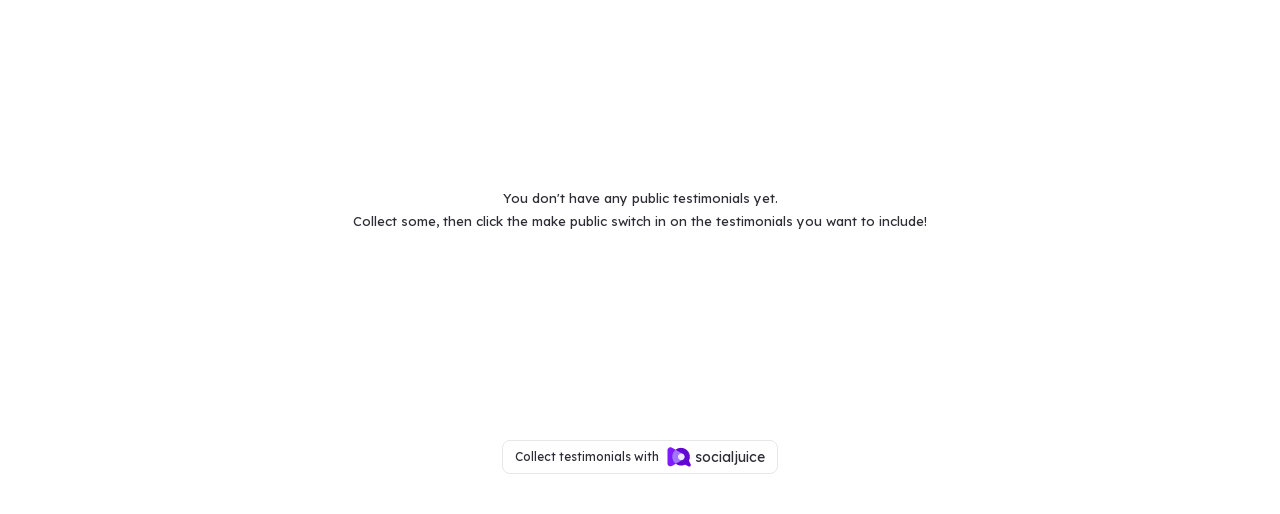

--- FILE ---
content_type: text/html; charset=utf-8
request_url: https://embed.socialjuice.io/wall/4256?s=off-trail-travel
body_size: 2560
content:
<!DOCTYPE html><html lang="en"><head><meta charSet="utf-8"/><meta name="viewport" content="width=device-width"/><meta name="next-head-count" content="2"/><title>Testimonial widget - SocialJuice</title><meta property="og:title" content="Testimonial widget - SocialJuice"/><meta name="twitter:title" content="Testimonial widget - SocialJuice"/><meta name="description" content="Embed testimonials widget, made with SocialJuice. SocialJuice is a software tool to collect, manage and share reviews and video testimonials on your website."/><meta property="og:description" content="Embed testimonials widget, made with SocialJuice. SocialJuice is a software tool to collect, manage and share reviews and video testimonials on your website."/><meta name="twitter:description" content="Embed testimonials widget, made with SocialJuice. SocialJuice is a software tool to collect, manage and share reviews and video testimonials on your website."/><meta name="keywords" content="review, reviews, testimonial, testimonials, video testimonial, video testimonials, social proof, social proof marketing, marketing, video review, video reviews, videoreview, social review, import review, social proof software, software, review software, video testimonials software"/><meta property="og:image" content="https://socialjuice.io/social.jpg"/><meta name="twitter:image" content="https://socialjuice.io/social.jpg"/><meta name="twitter:card" content="summary_large_image"/><meta name="twitter:site" content="@SocialJuiceApp"/><meta name="twitter:creator" content="@sanderbelaen"/><meta property="og:site_name" content="SocialJuice"/><meta property="og:type" content="website"/><meta property="og:locale" content="en_US"/><meta name="robots" content="index, follow"/><meta name="googlebot" content="index, follow"/><meta name="theme-color" content="#ffffff"/><meta name="apple-mobile-web-app-title" content="SocialJuice"/><meta name="application-name" content="SocialJuice"/><link rel="preload" href="/_next/static/media/793968fa3513f5d6-s.p.woff2" as="font" type="font/woff2" crossorigin="anonymous" data-next-font="size-adjust"/><link rel="preload" href="/_next/static/css/60a7211fa50831f4.css" as="style"/><link rel="stylesheet" href="/_next/static/css/60a7211fa50831f4.css" data-n-g=""/><link rel="preload" href="/_next/static/css/a999f35139e5ba67.css" as="style"/><link rel="stylesheet" href="/_next/static/css/a999f35139e5ba67.css" data-n-p=""/><noscript data-n-css=""></noscript><script defer="" nomodule="" src="/_next/static/chunks/polyfills-c67a75d1b6f99dc8.js"></script><script src="https://embed.socialjuice.io/js/iframeResizer.contentWindow.js" defer="" data-nscript="beforeInteractive"></script><script src="/_next/static/chunks/webpack-efdab446b2c4fcf1.js" defer=""></script><script src="/_next/static/chunks/framework-0c7baedefba6b077.js" defer=""></script><script src="/_next/static/chunks/main-7af7d5359a6145de.js" defer=""></script><script src="/_next/static/chunks/pages/_app-840ab72b416912a5.js" defer=""></script><script src="/_next/static/chunks/664-0356555cfd50fb3d.js" defer=""></script><script src="/_next/static/chunks/568-82358dad0c0e92aa.js" defer=""></script><script src="/_next/static/chunks/pages/wall/%5Bspace_id%5D-fb3f227de731d9d4.js" defer=""></script><script src="/_next/static/MKy2SXTNEbt04i2ISIWf3/_buildManifest.js" defer=""></script><script src="/_next/static/MKy2SXTNEbt04i2ISIWf3/_ssgManifest.js" defer=""></script></head><body><div id="__next"><main class="__className_cf7370"><main class="Wall_wall__WXRbC" data-theme="light"><div class="container__error"><p>You don&#x27;t have any public testimonials yet. <br/>Collect some, then click the make public switch in on the testimonials you want to include!</p></div></main><a target="_blank" rel="noreferrer" class="absolute left-1/2 -translate-x-1/2 block border border-solid border-gray-200 w-max hover:bg-bg px-3 py-1 rounded-lg" href="https://socialjuice.io?ref=embed_off-trail-travel"><div class="flex items-center pointer-events-none"><span class="text-xs">Collect testimonials with </span><svg class="w-6 ml-2 mr-1 font-semibold" viewBox="0 0 64 64" fill="none" xmlns="http://www.w3.org/2000/svg"><path d="M43.3119 24.4625C47.7646 27.7171 47.7646 35.3106 43.3119 38.5651L13.2484 55.9223C7.68046 59.1769 1 54.8379 1 48.3288V14.6988C1 8.19244 7.68046 3.8521 13.2484 7.10666L43.3119 24.4625Z" fill="#7F19FF"></path><path d="M37.3839 7.63485C41.0437 7.62512 44.6562 8.4829 47.9224 10.1373C51.8436 12.1042 55.1372 15.1202 57.4336 18.8472C59.7374 22.5843 60.9574 26.8837 60.9581 31.269C60.9662 34.346 60.3657 37.3944 59.191 40.2402C58.768 41.2635 58.7387 42.4188 59.2133 43.4197L63.2724 51.9711C64.8567 55.3091 61.3587 58.7819 58.0129 57.1929L49.529 53.1626C48.5156 52.6815 47.3431 52.7135 46.3074 53.1417C43.4795 54.3119 40.4462 54.9107 37.3839 54.9031C33.0033 54.9005 28.7111 53.6763 24.9931 51.3691C21.2652 49.0554 18.2572 45.7541 16.3054 41.8349C14.6544 38.5561 13.7996 34.937 13.8097 31.269V29.8788C14.1251 24.0905 16.564 18.6192 20.6632 14.504C24.746 10.4062 30.2079 7.95959 35.995 7.63624H37.3825L37.3839 7.63485Z" fill="#6005D2"></path><path fill-rule="evenodd" clip-rule="evenodd" d="M43.31 38.5653C47.7627 35.3121 47.7627 27.7172 43.31 24.4626L22.7884 12.615C20.1485 14.6945 17.9826 17.3093 16.4342 20.2859C14.8859 23.2626 13.9906 26.533 13.8077 29.8804V31.2707C13.7976 34.9387 14.6525 38.5578 16.3034 41.8365C17.9333 45.1082 20.3032 47.9583 23.2267 50.1627L43.31 38.568V38.5653Z" fill="#A476FF"></path><path d="M38.1128 40.3461C43.0103 40.3461 46.9806 36.3917 46.9806 31.5139C46.9806 26.6359 43.0103 22.6816 38.1128 22.6816C33.2153 22.6816 29.2451 26.6359 29.2451 31.5139C29.2451 36.3917 33.2153 40.3461 38.1128 40.3461Z" fill="#ECE5FF"></path></svg>socialjuice</div></a></main></div><script id="__NEXT_DATA__" type="application/json">{"props":{"pageProps":{"data":{"s":"off-trail-travel","space_id":"4256"},"testimonials":[],"embedSettings":[{"animated_thumbnails":false,"dark_mode":false,"hide_affiliate":false,"hide_arrow":true,"hide_dots":true,"hide_image":false,"hide_job":false,"hide_names":false,"hide_score":false,"hide_sj_branding":false,"space_id":"4256","space_slug":"off-trail-travel"}],"affiliateLink":[]},"__N_SSP":true},"page":"/wall/[space_id]","query":{"s":"off-trail-travel","space_id":"4256"},"buildId":"MKy2SXTNEbt04i2ISIWf3","isFallback":false,"isExperimentalCompile":false,"gssp":true,"scriptLoader":[]}</script></body></html>

--- FILE ---
content_type: application/javascript; charset=utf-8
request_url: https://embed.socialjuice.io/js/iframeResizer.contentWindow.js
body_size: 9302
content:
/*! Wow! Hey! Did not expect anyone here! (Well, I kinda did)
    If you're looking to get this script, you're in the right place! (Good work, sherlock!)
    I got it here if you need more information: https://github.com/davidjbradshaw/iframe-resizer (Github? Of all places?)
    Thanks David! We love you! (Really, though!)
 */


/*
 * File: iframeResizer.contentWindow.js
 * Desc: Include this file in any page being loaded into an iframe
 *       to force the iframe to resize to the content size.
 * Requires: iframeResizer.js on host page.
 * Doc: https://github.com/davidjbradshaw/iframe-resizer
 * Author: David J. Bradshaw - dave@bradshaw.net
 *
 */

// eslint-disable-next-line sonarjs/cognitive-complexity, no-shadow-restricted-names
;(function (undefined) {
    if (typeof window === 'undefined') return // don't run for server side render
  
    var autoResize = true,
      base = 10,
      bodyBackground = '',
      bodyMargin = 0,
      bodyMarginStr = '',
      bodyObserver = null,
      bodyPadding = '',
      calculateWidth = false,
      doubleEventList = { resize: 1, click: 1 },
      eventCancelTimer = 128,
      firstRun = true,
      height = 1,
      heightCalcModeDefault = 'bodyOffset',
      heightCalcMode = heightCalcModeDefault,
      initLock = true,
      initMsg = '',
      inPageLinks = {},
      interval = 32,
      intervalTimer = null,
      logging = false,
      mouseEvents = false,
      msgID = '[iFrameSizer]', // Must match host page msg ID
      msgIdLen = msgID.length,
      myID = '',
      resetRequiredMethods = {
        max: 1,
        min: 1,
        bodyScroll: 1,
        documentElementScroll: 1
      },
      resizeFrom = 'child',
      sendPermit = true,
      target = window.parent,
      targetOriginDefault = '*',
      tolerance = 0,
      triggerLocked = false,
      triggerLockedTimer = null,
      throttledTimer = 16,
      width = 1,
      widthCalcModeDefault = 'scroll',
      widthCalcMode = widthCalcModeDefault,
      win = window,
      onMessage = function () {
        warn('onMessage function not defined')
      },
      onReady = function () {},
      onPageInfo = function () {},
      customCalcMethods = {
        height: function () {
          warn('Custom height calculation function not defined')
          return document.documentElement.offsetHeight
        },
        width: function () {
          warn('Custom width calculation function not defined')
          return document.body.scrollWidth
        }
      },
      eventHandlersByName = {},
      passiveSupported = false
  
    function noop() {}
  
    try {
      var options = Object.create(
        {},
        {
          passive: {
            get: function () {
              passiveSupported = true
            }
          }
        }
      )
      window.addEventListener('test', noop, options)
      window.removeEventListener('test', noop, options)
    } catch (error) {
      /* */
    }
  
    function addEventListener(el, evt, func, options) {
      el.addEventListener(evt, func, passiveSupported ? options || {} : false)
    }
  
    function removeEventListener(el, evt, func) {
      el.removeEventListener(evt, func, false)
    }
  
    function capitalizeFirstLetter(string) {
      return string.charAt(0).toUpperCase() + string.slice(1)
    }
  
    // Based on underscore.js
    function throttle(func) {
      var context,
        args,
        result,
        timeout = null,
        previous = 0,
        later = function () {
          previous = Date.now()
          timeout = null
          result = func.apply(context, args)
          if (!timeout) {
            // eslint-disable-next-line no-multi-assign
            context = args = null
          }
        }
  
      return function () {
        var now = Date.now()
  
        if (!previous) {
          previous = now
        }
  
        var remaining = throttledTimer - (now - previous)
  
        context = this
        args = arguments
  
        if (remaining <= 0 || remaining > throttledTimer) {
          if (timeout) {
            clearTimeout(timeout)
            timeout = null
          }
  
          previous = now
          result = func.apply(context, args)
  
          if (!timeout) {
            // eslint-disable-next-line no-multi-assign
            context = args = null
          }
        } else if (!timeout) {
          timeout = setTimeout(later, remaining)
        }
  
        return result
      }
    }
  
    function formatLogMsg(msg) {
      return msgID + '[' + myID + '] ' + msg
    }
  
    function log(msg) {
      if (logging && 'object' === typeof window.console) {
        // eslint-disable-next-line no-console
        // console.log(formatLogMsg(msg))
      }
    }
  
    function warn(msg) {
      if ('object' === typeof window.console) {
        // eslint-disable-next-line no-console
        console.warn(formatLogMsg(msg))
      }
    }
  
    function init() {
      readDataFromParent()
      log('Initialising iFrame (' + window.location.href + ')')
      readDataFromPage()
      setMargin()
      setBodyStyle('background', bodyBackground)
      setBodyStyle('padding', bodyPadding)
      injectClearFixIntoBodyElement()
      checkHeightMode()
      checkWidthMode()
      stopInfiniteResizingOfIFrame()
      setupPublicMethods()
      setupMouseEvents()
      startEventListeners()
      inPageLinks = setupInPageLinks()
      sendSize('init', 'Init message from host page')
      onReady()
    }
  
    function readDataFromParent() {
      function strBool(str) {
        return 'true' === str
      }
  
      var data = initMsg.substr(msgIdLen).split(':')
  
      myID = data[0]
      bodyMargin = undefined !== data[1] ? Number(data[1]) : bodyMargin // For V1 compatibility
      calculateWidth = undefined !== data[2] ? strBool(data[2]) : calculateWidth
      logging = undefined !== data[3] ? strBool(data[3]) : logging
      interval = undefined !== data[4] ? Number(data[4]) : interval
      autoResize = undefined !== data[6] ? strBool(data[6]) : autoResize
      bodyMarginStr = data[7]
      heightCalcMode = undefined !== data[8] ? data[8] : heightCalcMode
      bodyBackground = data[9]
      bodyPadding = data[10]
      tolerance = undefined !== data[11] ? Number(data[11]) : tolerance
      inPageLinks.enable = undefined !== data[12] ? strBool(data[12]) : false
      resizeFrom = undefined !== data[13] ? data[13] : resizeFrom
      widthCalcMode = undefined !== data[14] ? data[14] : widthCalcMode
      mouseEvents = undefined !== data[15] ? Boolean(data[15]) : mouseEvents
    }
  
    function depricate(key) {
      var splitName = key.split('Callback')
  
      if (splitName.length === 2) {
        var name =
          'on' + splitName[0].charAt(0).toUpperCase() + splitName[0].slice(1)
        this[name] = this[key]
        delete this[key]
        warn(
          "Deprecated: '" +
            key +
            "' has been renamed '" +
            name +
            "'. The old method will be removed in the next major version."
        )
      }
    }
  
    function readDataFromPage() {
      function readData() {
        var data = window.iFrameResizer
  
        log('Reading data from page: ' + JSON.stringify(data))
        Object.keys(data).forEach(depricate, data)
  
        onMessage = 'onMessage' in data ? data.onMessage : onMessage
        onReady = 'onReady' in data ? data.onReady : onReady
        targetOriginDefault =
          'targetOrigin' in data ? data.targetOrigin : targetOriginDefault
        heightCalcMode =
          'heightCalculationMethod' in data
            ? data.heightCalculationMethod
            : heightCalcMode
        widthCalcMode =
          'widthCalculationMethod' in data
            ? data.widthCalculationMethod
            : widthCalcMode
      }
  
      function setupCustomCalcMethods(calcMode, calcFunc) {
        if ('function' === typeof calcMode) {
          log('Setup custom ' + calcFunc + 'CalcMethod')
          customCalcMethods[calcFunc] = calcMode
          calcMode = 'custom'
        }
  
        return calcMode
      }
  
      if (
        'iFrameResizer' in window &&
        Object === window.iFrameResizer.constructor
      ) {
        readData()
        heightCalcMode = setupCustomCalcMethods(heightCalcMode, 'height')
        widthCalcMode = setupCustomCalcMethods(widthCalcMode, 'width')
      }
  
      log('TargetOrigin for parent set to: ' + targetOriginDefault)
    }
  
    function chkCSS(attr, value) {
      if (-1 !== value.indexOf('-')) {
        warn('Negative CSS value ignored for ' + attr)
        value = ''
      }
      return value
    }
  
    function setBodyStyle(attr, value) {
      if (undefined !== value && '' !== value && 'null' !== value) {
        document.body.style[attr] = value
        log('Body ' + attr + ' set to "' + value + '"')
      }
    }
  
    function setMargin() {
      // If called via V1 script, convert bodyMargin from int to str
      if (undefined === bodyMarginStr) {
        bodyMarginStr = bodyMargin + 'px'
      }
  
      setBodyStyle('margin', chkCSS('margin', bodyMarginStr))
    }
  
    function stopInfiniteResizingOfIFrame() {
      document.documentElement.style.height = ''
      document.body.style.height = ''
      log('HTML & body height set to "auto"')
    }
  
    function manageTriggerEvent(options) {
      var listener = {
        add: function (eventName) {
          function handleEvent() {
            sendSize(options.eventName, options.eventType)
          }
  
          eventHandlersByName[eventName] = handleEvent
  
          addEventListener(window, eventName, handleEvent, { passive: true })
        },
        remove: function (eventName) {
          var handleEvent = eventHandlersByName[eventName]
          delete eventHandlersByName[eventName]
  
          removeEventListener(window, eventName, handleEvent)
        }
      }
  
      if (options.eventNames && Array.prototype.map) {
        options.eventName = options.eventNames[0]
        options.eventNames.map(listener[options.method])
      } else {
        listener[options.method](options.eventName)
      }
  
      log(
        capitalizeFirstLetter(options.method) +
          ' event listener: ' +
          options.eventType
      )
    }
  
    function manageEventListeners(method) {
      manageTriggerEvent({
        method: method,
        eventType: 'Animation Start',
        eventNames: ['animationstart', 'webkitAnimationStart']
      })
      manageTriggerEvent({
        method: method,
        eventType: 'Animation Iteration',
        eventNames: ['animationiteration', 'webkitAnimationIteration']
      })
      manageTriggerEvent({
        method: method,
        eventType: 'Animation End',
        eventNames: ['animationend', 'webkitAnimationEnd']
      })
      manageTriggerEvent({
        method: method,
        eventType: 'Input',
        eventName: 'input'
      })
      manageTriggerEvent({
        method: method,
        eventType: 'Mouse Up',
        eventName: 'mouseup'
      })
      manageTriggerEvent({
        method: method,
        eventType: 'Mouse Down',
        eventName: 'mousedown'
      })
      manageTriggerEvent({
        method: method,
        eventType: 'Orientation Change',
        eventName: 'orientationchange'
      })
      manageTriggerEvent({
        method: method,
        eventType: 'Print',
        eventNames: ['afterprint', 'beforeprint']
      })
      manageTriggerEvent({
        method: method,
        eventType: 'Ready State Change',
        eventName: 'readystatechange'
      })
      manageTriggerEvent({
        method: method,
        eventType: 'Touch Start',
        eventName: 'touchstart'
      })
      manageTriggerEvent({
        method: method,
        eventType: 'Touch End',
        eventName: 'touchend'
      })
      manageTriggerEvent({
        method: method,
        eventType: 'Touch Cancel',
        eventName: 'touchcancel'
      })
      manageTriggerEvent({
        method: method,
        eventType: 'Transition Start',
        eventNames: [
          'transitionstart',
          'webkitTransitionStart',
          'MSTransitionStart',
          'oTransitionStart',
          'otransitionstart'
        ]
      })
      manageTriggerEvent({
        method: method,
        eventType: 'Transition Iteration',
        eventNames: [
          'transitioniteration',
          'webkitTransitionIteration',
          'MSTransitionIteration',
          'oTransitionIteration',
          'otransitioniteration'
        ]
      })
      manageTriggerEvent({
        method: method,
        eventType: 'Transition End',
        eventNames: [
          'transitionend',
          'webkitTransitionEnd',
          'MSTransitionEnd',
          'oTransitionEnd',
          'otransitionend'
        ]
      })
      if ('child' === resizeFrom) {
        manageTriggerEvent({
          method: method,
          eventType: 'IFrame Resized',
          eventName: 'resize'
        })
      }
    }
  
    function checkCalcMode(calcMode, calcModeDefault, modes, type) {
      if (calcModeDefault !== calcMode) {
        if (!(calcMode in modes)) {
          warn(
            calcMode + ' is not a valid option for ' + type + 'CalculationMethod.'
          )
          calcMode = calcModeDefault
        }
        log(type + ' calculation method set to "' + calcMode + '"')
      }
  
      return calcMode
    }
  
    function checkHeightMode() {
      heightCalcMode = checkCalcMode(
        heightCalcMode,
        heightCalcModeDefault,
        getHeight,
        'height'
      )
    }
  
    function checkWidthMode() {
      widthCalcMode = checkCalcMode(
        widthCalcMode,
        widthCalcModeDefault,
        getWidth,
        'width'
      )
    }
  
    function startEventListeners() {
      if (true === autoResize) {
        manageEventListeners('add')
        setupMutationObserver()
      } else {
        log('Auto Resize disabled')
      }
    }
  
    //   function stopMsgsToParent() {
    //     log('Disable outgoing messages')
    //     sendPermit = false
    //   }
  
    //   function removeMsgListener() {
    //     log('Remove event listener: Message')
    //     removeEventListener(window, 'message', receiver)
    //   }
  
    function disconnectMutationObserver() {
      if (null !== bodyObserver) {
        /* istanbul ignore next */ // Not testable in PhantonJS
        bodyObserver.disconnect()
      }
    }
  
    function stopEventListeners() {
      manageEventListeners('remove')
      disconnectMutationObserver()
      clearInterval(intervalTimer)
    }
  
    //   function teardown() {
    //     stopMsgsToParent()
    //     removeMsgListener()
    //     if (true === autoResize) stopEventListeners()
    //   }
  
    function injectClearFixIntoBodyElement() {
      var clearFix = document.createElement('div')
      clearFix.style.clear = 'both'
      // Guard against the following having been globally redefined in CSS.
      clearFix.style.display = 'block'
      clearFix.style.height = '0'
      document.body.appendChild(clearFix)
    }
  
    function setupInPageLinks() {
      function getPagePosition() {
        return {
          x:
            window.pageXOffset !== undefined
              ? window.pageXOffset
              : document.documentElement.scrollLeft,
          y:
            window.pageYOffset !== undefined
              ? window.pageYOffset
              : document.documentElement.scrollTop
        }
      }
  
      function getElementPosition(el) {
        var elPosition = el.getBoundingClientRect(),
          pagePosition = getPagePosition()
  
        return {
          x: parseInt(elPosition.left, 10) + parseInt(pagePosition.x, 10),
          y: parseInt(elPosition.top, 10) + parseInt(pagePosition.y, 10)
        }
      }
  
      function findTarget(location) {
        function jumpToTarget(target) {
          var jumpPosition = getElementPosition(target)
  
          log(
            'Moving to in page link (#' +
              hash +
              ') at x: ' +
              jumpPosition.x +
              ' y: ' +
              jumpPosition.y
          )
          sendMsg(jumpPosition.y, jumpPosition.x, 'scrollToOffset') // X&Y reversed at sendMsg uses height/width
        }
  
        var hash = location.split('#')[1] || location, // Remove # if present
          hashData = decodeURIComponent(hash),
          target =
            document.getElementById(hashData) ||
            document.getElementsByName(hashData)[0]
  
        if (undefined !== target) {
          jumpToTarget(target)
        } else {
          log(
            'In page link (#' +
              hash +
              ') not found in iFrame, so sending to parent'
          )
          sendMsg(0, 0, 'inPageLink', '#' + hash)
        }
      }
  
      function checkLocationHash() {
        var hash = window.location.hash
        var href = window.location.href
  
        if ('' !== hash && '#' !== hash) {
          findTarget(href)
        }
      }
  
      function bindAnchors() {
        function setupLink(el) {
          function linkClicked(e) {
            e.preventDefault()
  
            /* jshint validthis:true */
            findTarget(this.getAttribute('href'))
          }
  
          if ('#' !== el.getAttribute('href')) {
            addEventListener(el, 'click', linkClicked)
          }
        }
  
        Array.prototype.forEach.call(
          document.querySelectorAll('a[href^="#"]'),
          setupLink
        )
      }
  
      function bindLocationHash() {
        addEventListener(window, 'hashchange', checkLocationHash)
      }
  
      function initCheck() {
        // Check if page loaded with location hash after init resize
        setTimeout(checkLocationHash, eventCancelTimer)
      }
  
      function enableInPageLinks() {
        /* istanbul ignore else */ // Not testable in phantonJS
        if (Array.prototype.forEach && document.querySelectorAll) {
          log('Setting up location.hash handlers')
          bindAnchors()
          bindLocationHash()
          initCheck()
        } else {
          warn(
            'In page linking not fully supported in this browser! (See README.md for IE8 workaround)'
          )
        }
      }
  
      if (inPageLinks.enable) {
        enableInPageLinks()
      } else {
        log('In page linking not enabled')
      }
  
      return {
        findTarget: findTarget
      }
    }
  
    function setupMouseEvents() {
      if (mouseEvents !== true) return
  
      function sendMouse(e) {
        sendMsg(0, 0, e.type, e.screenY + ':' + e.screenX)
      }
  
      function addMouseListener(evt, name) {
        log('Add event listener: ' + name)
        addEventListener(window.document, evt, sendMouse)
      }
  
      addMouseListener('mouseenter', 'Mouse Enter')
      addMouseListener('mouseleave', 'Mouse Leave')
    }
  
    function setupPublicMethods() {
      log('Enable public methods')
  
      win.parentIFrame = {
        autoResize: function autoResizeF(resize) {
          if (true === resize && false === autoResize) {
            autoResize = true
            startEventListeners()
          } else if (false === resize && true === autoResize) {
            autoResize = false
            stopEventListeners()
          }
          sendMsg(0, 0, 'autoResize', JSON.stringify(autoResize))
          return autoResize
        },
  
        close: function closeF() {
          sendMsg(0, 0, 'close')
          // teardown()
        },
  
        getId: function getIdF() {
          return myID
        },
  
        getPageInfo: function getPageInfoF(callback) {
          if ('function' === typeof callback) {
            onPageInfo = callback
            sendMsg(0, 0, 'pageInfo')
          } else {
            onPageInfo = function () {}
            sendMsg(0, 0, 'pageInfoStop')
          }
        },
  
        moveToAnchor: function moveToAnchorF(hash) {
          inPageLinks.findTarget(hash)
        },
  
        reset: function resetF() {
          resetIFrame('parentIFrame.reset')
        },
  
        scrollTo: function scrollToF(x, y) {
          sendMsg(y, x, 'scrollTo') // X&Y reversed at sendMsg uses height/width
        },
  
        scrollToOffset: function scrollToF(x, y) {
          sendMsg(y, x, 'scrollToOffset') // X&Y reversed at sendMsg uses height/width
        },
  
        sendMessage: function sendMessageF(msg, targetOrigin) {
          sendMsg(0, 0, 'message', JSON.stringify(msg), targetOrigin)
        },
  
        setHeightCalculationMethod: function setHeightCalculationMethodF(
          heightCalculationMethod
        ) {
          heightCalcMode = heightCalculationMethod
          checkHeightMode()
        },
  
        setWidthCalculationMethod: function setWidthCalculationMethodF(
          widthCalculationMethod
        ) {
          widthCalcMode = widthCalculationMethod
          checkWidthMode()
        },
  
        setTargetOrigin: function setTargetOriginF(targetOrigin) {
          log('Set targetOrigin: ' + targetOrigin)
          targetOriginDefault = targetOrigin
        },
  
        size: function sizeF(customHeight, customWidth) {
          var valString =
            '' + (customHeight || '') + (customWidth ? ',' + customWidth : '')
          sendSize(
            'size',
            'parentIFrame.size(' + valString + ')',
            customHeight,
            customWidth
          )
        }
      }
    }
  
    function initInterval() {
      if (0 !== interval) {
        log('setInterval: ' + interval + 'ms')
        intervalTimer = setInterval(function () {
          sendSize('interval', 'setInterval: ' + interval)
        }, Math.abs(interval))
      }
    }
  
    // Not testable in PhantomJS
    /* istanbul ignore next */
    function setupBodyMutationObserver() {
      function addImageLoadListners(mutation) {
        function addImageLoadListener(element) {
          if (false === element.complete) {
            log('Attach listeners to ' + element.src)
            element.addEventListener('load', imageLoaded, false)
            element.addEventListener('error', imageError, false)
            elements.push(element)
          }
        }
  
        if (mutation.type === 'attributes' && mutation.attributeName === 'src') {
          addImageLoadListener(mutation.target)
        } else if (mutation.type === 'childList') {
          Array.prototype.forEach.call(
            mutation.target.querySelectorAll('img'),
            addImageLoadListener
          )
        }
      }
  
      function removeFromArray(element) {
        elements.splice(elements.indexOf(element), 1)
      }
  
      function removeImageLoadListener(element) {
        log('Remove listeners from ' + element.src)
        element.removeEventListener('load', imageLoaded, false)
        element.removeEventListener('error', imageError, false)
        removeFromArray(element)
      }
  
      function imageEventTriggered(event, type, typeDesc) {
        removeImageLoadListener(event.target)
        sendSize(type, typeDesc + ': ' + event.target.src)
      }
  
      function imageLoaded(event) {
        imageEventTriggered(event, 'imageLoad', 'Image loaded')
      }
  
      function imageError(event) {
        imageEventTriggered(event, 'imageLoadFailed', 'Image load failed')
      }
  
      function mutationObserved(mutations) {
        sendSize(
          'mutationObserver',
          'mutationObserver: ' + mutations[0].target + ' ' + mutations[0].type
        )
  
        // Deal with WebKit / Blink asyncing image loading when tags are injected into the page
        mutations.forEach(addImageLoadListners)
      }
  
      function createMutationObserver() {
        var target = document.querySelector('body'),
          config = {
            attributes: true,
            attributeOldValue: false,
            characterData: true,
            characterDataOldValue: false,
            childList: true,
            subtree: true
          }
  
        observer = new MutationObserver(mutationObserved)
  
        log('Create body MutationObserver')
        observer.observe(target, config)
  
        return observer
      }
  
      var elements = [],
        MutationObserver =
          window.MutationObserver || window.WebKitMutationObserver,
        observer = createMutationObserver()
  
      return {
        disconnect: function () {
          if ('disconnect' in observer) {
            log('Disconnect body MutationObserver')
            observer.disconnect()
            elements.forEach(removeImageLoadListener)
          }
        }
      }
    }
  
    function setupMutationObserver() {
      var forceIntervalTimer = 0 > interval
  
      // Not testable in PhantomJS
      /* istanbul ignore if */ if (
        window.MutationObserver ||
        window.WebKitMutationObserver
      ) {
        if (forceIntervalTimer) {
          initInterval()
        } else {
          bodyObserver = setupBodyMutationObserver()
        }
      } else {
        log('MutationObserver not supported in this browser!')
        initInterval()
      }
    }
  
    // document.documentElement.offsetHeight is not reliable, so
    // we have to jump through hoops to get a better value.
    function getComputedStyle(prop, el) {
      var retVal = 0
      el = el || document.body // Not testable in phantonJS
  
      retVal = document.defaultView.getComputedStyle(el, null)
      retVal = null !== retVal ? retVal[prop] : 0
  
      return parseInt(retVal, base)
    }
  
    function chkEventThottle(timer) {
      if (timer > throttledTimer / 2) {
        throttledTimer = 2 * timer
        log('Event throttle increased to ' + throttledTimer + 'ms')
      }
    }
  
    // Idea from https://github.com/guardian/iframe-messenger
    function getMaxElement(side, elements) {
      var elementsLength = elements.length,
        elVal = 0,
        maxVal = 0,
        Side = capitalizeFirstLetter(side),
        timer = Date.now()
  
      for (var i = 0; i < elementsLength; i++) {
        elVal =
          elements[i].getBoundingClientRect()[side] +
          getComputedStyle('margin' + Side, elements[i])
        if (elVal > maxVal) {
          maxVal = elVal
        }
      }
  
      timer = Date.now() - timer
  
      log('Parsed ' + elementsLength + ' HTML elements')
      log('Element position calculated in ' + timer + 'ms')
  
      chkEventThottle(timer)
  
      return maxVal
    }
  
    function getAllMeasurements(dimensions) {
      return [
        dimensions.bodyOffset(),
        dimensions.bodyScroll(),
        dimensions.documentElementOffset(),
        dimensions.documentElementScroll()
      ]
    }
  
    function getTaggedElements(side, tag) {
      function noTaggedElementsFound() {
        warn('No tagged elements (' + tag + ') found on page')
        return document.querySelectorAll('body *')
      }
  
      var elements = document.querySelectorAll('[' + tag + ']')
  
      if (elements.length === 0) noTaggedElementsFound()
  
      return getMaxElement(side, elements)
    }
  
    function getAllElements() {
      return document.querySelectorAll('body *')
    }
  
    var getHeight = {
        bodyOffset: function getBodyOffsetHeight() {
          return (
            document.body.offsetHeight +
            getComputedStyle('marginTop') +
            getComputedStyle('marginBottom')
          )
        },
  
        offset: function () {
          return getHeight.bodyOffset() // Backwards compatibility
        },
  
        bodyScroll: function getBodyScrollHeight() {
          return document.body.scrollHeight
        },
  
        custom: function getCustomWidth() {
          return customCalcMethods.height()
        },
  
        documentElementOffset: function getDEOffsetHeight() {
          return document.documentElement.offsetHeight
        },
  
        documentElementScroll: function getDEScrollHeight() {
          return document.documentElement.scrollHeight
        },
  
        max: function getMaxHeight() {
          return Math.max.apply(null, getAllMeasurements(getHeight))
        },
  
        min: function getMinHeight() {
          return Math.min.apply(null, getAllMeasurements(getHeight))
        },
  
        grow: function growHeight() {
          return getHeight.max() // Run max without the forced downsizing
        },
  
        lowestElement: function getBestHeight() {
          return Math.max(
            getHeight.bodyOffset() || getHeight.documentElementOffset(),
            getMaxElement('bottom', getAllElements())
          )
        },
  
        taggedElement: function getTaggedElementsHeight() {
          return getTaggedElements('bottom', 'data-iframe-height')
        }
      },
      getWidth = {
        bodyScroll: function getBodyScrollWidth() {
          return document.body.scrollWidth
        },
  
        bodyOffset: function getBodyOffsetWidth() {
          return document.body.offsetWidth
        },
  
        custom: function getCustomWidth() {
          return customCalcMethods.width()
        },
  
        documentElementScroll: function getDEScrollWidth() {
          return document.documentElement.scrollWidth
        },
  
        documentElementOffset: function getDEOffsetWidth() {
          return document.documentElement.offsetWidth
        },
  
        scroll: function getMaxWidth() {
          return Math.max(getWidth.bodyScroll(), getWidth.documentElementScroll())
        },
  
        max: function getMaxWidth() {
          return Math.max.apply(null, getAllMeasurements(getWidth))
        },
  
        min: function getMinWidth() {
          return Math.min.apply(null, getAllMeasurements(getWidth))
        },
  
        rightMostElement: function rightMostElement() {
          return getMaxElement('right', getAllElements())
        },
  
        taggedElement: function getTaggedElementsWidth() {
          return getTaggedElements('right', 'data-iframe-width')
        }
      }
  
    function sizeIFrame(
      triggerEvent,
      triggerEventDesc,
      customHeight,
      customWidth
    ) {
      function resizeIFrame() {
        height = currentHeight
        width = currentWidth
  
        sendMsg(height, width, triggerEvent)
      }
  
      function isSizeChangeDetected() {
        function checkTolarance(a, b) {
          var retVal = Math.abs(a - b) <= tolerance
          return !retVal
        }
  
        currentHeight =
          undefined !== customHeight ? customHeight : getHeight[heightCalcMode]()
        currentWidth =
          undefined !== customWidth ? customWidth : getWidth[widthCalcMode]()
  
        return (
          checkTolarance(height, currentHeight) ||
          (calculateWidth && checkTolarance(width, currentWidth))
        )
      }
  
      function isForceResizableEvent() {
        return !(triggerEvent in { init: 1, interval: 1, size: 1 })
      }
  
      function isForceResizableCalcMode() {
        return (
          heightCalcMode in resetRequiredMethods ||
          (calculateWidth && widthCalcMode in resetRequiredMethods)
        )
      }
  
      function logIgnored() {
        log('No change in size detected')
      }
  
      function checkDownSizing() {
        if (isForceResizableEvent() && isForceResizableCalcMode()) {
          resetIFrame(triggerEventDesc)
        } else if (!(triggerEvent in { interval: 1 })) {
          logIgnored()
        }
      }
  
      var currentHeight, currentWidth
  
      if (isSizeChangeDetected() || 'init' === triggerEvent) {
        lockTrigger()
        resizeIFrame()
      } else {
        checkDownSizing()
      }
    }
  
    var sizeIFrameThrottled = throttle(sizeIFrame)
  
    function sendSize(triggerEvent, triggerEventDesc, customHeight, customWidth) {
      function recordTrigger() {
        if (!(triggerEvent in { reset: 1, resetPage: 1, init: 1 })) {
          log('Trigger event: ' + triggerEventDesc)
        }
      }
  
      function isDoubleFiredEvent() {
        return triggerLocked && triggerEvent in doubleEventList
      }
  
      if (!isDoubleFiredEvent()) {
        recordTrigger()
        if (triggerEvent === 'init') {
          sizeIFrame(triggerEvent, triggerEventDesc, customHeight, customWidth)
        } else {
          sizeIFrameThrottled(
            triggerEvent,
            triggerEventDesc,
            customHeight,
            customWidth
          )
        }
      } else {
        log('Trigger event cancelled: ' + triggerEvent)
      }
    }
  
    function lockTrigger() {
      if (!triggerLocked) {
        triggerLocked = true
        log('Trigger event lock on')
      }
      clearTimeout(triggerLockedTimer)
      triggerLockedTimer = setTimeout(function () {
        triggerLocked = false
        log('Trigger event lock off')
        log('--')
      }, eventCancelTimer)
    }
  
    function triggerReset(triggerEvent) {
      height = getHeight[heightCalcMode]()
      width = getWidth[widthCalcMode]()
  
      sendMsg(height, width, triggerEvent)
    }
  
    function resetIFrame(triggerEventDesc) {
      var hcm = heightCalcMode
      heightCalcMode = heightCalcModeDefault
  
      log('Reset trigger event: ' + triggerEventDesc)
      lockTrigger()
      triggerReset('reset')
  
      heightCalcMode = hcm
    }
  
    function sendMsg(height, width, triggerEvent, msg, targetOrigin) {
      function setTargetOrigin() {
        if (undefined === targetOrigin) {
          targetOrigin = targetOriginDefault
        } else {
          log('Message targetOrigin: ' + targetOrigin)
        }
      }
  
      function sendToParent() {
        var size = height + ':' + width,
          message =
            myID +
            ':' +
            size +
            ':' +
            triggerEvent +
            (undefined !== msg ? ':' + msg : '')
  
        log('Sending message to host page (' + message + ')')
        target.postMessage(msgID + message, targetOrigin)
      }
  
      if (true === sendPermit) {
        setTargetOrigin()
        sendToParent()
      }
    }
  
    function receiver(event) {
      var processRequestFromParent = {
        init: function initFromParent() {
          initMsg = event.data
          target = event.source
  
          init()
          firstRun = false
          setTimeout(function () {
            initLock = false
          }, eventCancelTimer)
        },
  
        reset: function resetFromParent() {
          if (!initLock) {
            log('Page size reset by host page')
            triggerReset('resetPage')
          } else {
            log('Page reset ignored by init')
          }
        },
  
        resize: function resizeFromParent() {
          sendSize('resizeParent', 'Parent window requested size check')
        },
  
        moveToAnchor: function moveToAnchorF() {
          inPageLinks.findTarget(getData())
        },
        inPageLink: function inPageLinkF() {
          this.moveToAnchor()
        }, // Backward compatibility
  
        pageInfo: function pageInfoFromParent() {
          var msgBody = getData()
          log('PageInfoFromParent called from parent: ' + msgBody)
          onPageInfo(JSON.parse(msgBody))
          log(' --')
        },
  
        message: function messageFromParent() {
          var msgBody = getData()
  
          log('onMessage called from parent: ' + msgBody)
          // eslint-disable-next-line sonarjs/no-extra-arguments
          onMessage(JSON.parse(msgBody))
          log(' --')
        }
      }
  
      function isMessageForUs() {
        return msgID === ('' + event.data).substr(0, msgIdLen) // ''+ Protects against non-string messages
      }
  
      function getMessageType() {
        return event.data.split(']')[1].split(':')[0]
      }
  
      function getData() {
        return event.data.substr(event.data.indexOf(':') + 1)
      }
  
      function isMiddleTier() {
        return (
          (!(typeof module !== 'undefined' && module.exports) &&
            'iFrameResize' in window) ||
          ('jQuery' in window && 'iFrameResize' in window.jQuery.prototype)
        )
      }
  
      function isInitMsg() {
        // Test if this message is from a child below us. This is an ugly test, however, updating
        // the message format would break backwards compatibility.
        return event.data.split(':')[2] in { true: 1, false: 1 }
      }
  
      function callFromParent() {
        var messageType = getMessageType()
  
        if (messageType in processRequestFromParent) {
          processRequestFromParent[messageType]()
        } else if (!isMiddleTier() && !isInitMsg()) {
          warn('Unexpected message (' + event.data + ')')
        }
      }
  
      function processMessage() {
        if (false === firstRun) {
          callFromParent()
        } else if (isInitMsg()) {
          processRequestFromParent.init()
        } else {
          log(
            'Ignored message of type "' +
              getMessageType() +
              '". Received before initialization.'
          )
        }
      }
  
      if (isMessageForUs()) {
        processMessage()
      }
    }
  
    // Normally the parent kicks things off when it detects the iFrame has loaded.
    // If this script is async-loaded, then tell parent page to retry init.
    function chkLateLoaded() {
      if ('loading' !== document.readyState) {
        window.parent.postMessage('[iFrameResizerChild]Ready', '*')
      }
    }
  
    addEventListener(window, 'message', receiver)
    addEventListener(window, 'readystatechange', chkLateLoaded)
    chkLateLoaded()
  
    
  })()